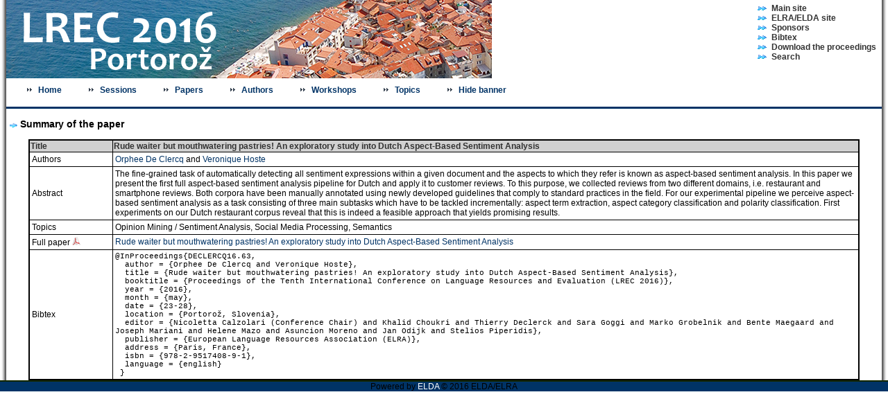

--- FILE ---
content_type: text/html
request_url: http://www.lrec-conf.org/proceedings/lrec2016/summaries/63.html
body_size: 14925
content:
<!DOCTYPE HTML PUBLIC "-//W3C//DTD HTML 4.01 Frameset//EN" "http://www.w3.org/TR/html4/frameset.dtd">
<html xmlns="http://www.w3.org/1999/xhtml" xml:lang="en" lang="en">
<html>
<head>
<meta http-equiv="Content-Type" content="text/html; charset=utf-8">
<title>LREC 2016 Proceedings</title>
   <link rel="stylesheet" media="screen" type="text/css" title="style" href="../css/styles.css" />
<LINK REL="SHORTCUT ICON" href="favicon.ico">
<script type="text/javascript">
window.onload=montre;
var kept = '';
function montre(id) {
var d = document.getElementById(id);
	for (var i = 1; i<=10; i++) {
		if (document.getElementById('smenu'+i)) {document.getElementById('smenu'+i).style.display='none';}
	}

if (d) {d.style.display='block';}
else {
  var e = document.getElementById(kept);
  if (e) {e.style.display='block';}
  }
}
function garde(id) { kept=id}
</script>

	<script language="JavaScript" type="text/javascript">

function cacher()
{
    var ftop = document.getElementById("ftop");
    var fmenu = document.getElementById("fmenu");
    var toShift = document.querySelectorAll(
        "th a[name], p[align='left'] a[name]");
    if (ftop.style.visibility === "hidden") {
        ftop.style.visibility = "";
        ftop.style.height = "113px";
        fmenu.style.top = "113px";
        for (var i = 0; i <toShift.length; i++) {
            toShift[i].style.paddingTop = "157px";
            toShift[i].style.marginTop = "-157px";
        }
		; document.getElementById("togglebanner").innerHTML = "Hide banner";
    } else {
        ftop.style.visibility = "hidden";
        ftop.style.height = "0px";
        fmenu.style.top = "0px";
        for (var i = 0; i < toShift.length; i++) {
            toShift[i].style.paddingTop = "43px";
            toShift[i].style.marginTop = "-43px";
        }
		; document.getElementById("togglebanner").innerHTML = "Show banner";
    }
}
	</script>
</head>

<body dir="ltr">
    <!-- top.html body-->
    <div id="ftop">
    <table style="margin-left:auto; margin-right:auto; width:100%;" border="0" cellspacing="0" cellpadding="0">
      <tr>
        <td background="../img/ombre_left.gif" width="9"><img src="../img/transp.gif" height="50" width="9" alt="" /></td>
        <td>
            <div id="entetegauche">
                <a href="../index.html" name="Home" id="index.html"><img id="banner" src="../img/banner-lrec2016-1.png" border="0"/></a>
            </div>
            <div id="entetedroite">
                <ul class="service">
                    <li><a href="http://www.lrec-conf.org/lrec2016" name="http://www.lrec-conf.org" target="_new" class="jqlink" id="http://www.lrec-conf.org">Main site</a></li>
                    <li><a href="http://www.elra.info" name="http://www.elra.info" target="_new" class="jqlink" id="http://www.elra.info">ELRA/ELDA site</a></li>
                    <li><a href="../sponsors.html" name="sponsors.html" class="jqlink" id="sponsors.html">Sponsors</a></li>
                    <li><a href="../bibtex.html" name="bibtex.html" class="jqlink" id="bibtex">Bibtex</a></li>
                    <li><a href="../LREC2016_Proceedings.zip"name="Proceedings">Download the proceedings</a></li>
                    <li><a href="../search.html" name="search.html" class="jqlink">Search</a></li>
                </li></ul>
            </div>
        </td>
        <td background="../img/ombre_right.gif" width="9"><img src="../img/transp.gif" height="50" width="9" alt="" /></td>
      </tr>
    </table>
    </div>
    <!-- menu.html body-->
    <div id="fmenu">
    <table style="margin-left:auto; margin-right:auto; width:100%;" border="0" cellspacing="0" cellpadding="0">
      <tr>
        <td background="../img/ombre_left.gif" width="9"><img src="../img/transp.gif" height="41" width="9" alt="" /></td>
        <td valign="top">
          <table style="margin-left:auto; margin-right:auto; width:100%;" border="0" cellspacing="0" cellpadding="0">
            <tr>
              <td valign="top">
                <div id="menu" class="menu">
                    <dl>            
                      <dt onclick="javascript:garde('');" onmouseover="javascript:montre('smenu0');"><a id="main" title="Home" name="main" href="../index.html">Home</a></dt>
                  </dl>
                  <dl>			
                    <dt onmouseover="javascript:montre('smenu1');" onclick="javascript:garde('');"><a href="../sessions.html" name="sessions.html" title="Sessions" id="sessions.html">Sessions</a></dt>
                    <dd id="smenu1" onmouseover="javascript:montre('smenu1');" onmouseout="javascript:montre('');" onclick="javascript:garde('smenu1');">
                      <ul>
                        <li><a href="../sessions.html#DAY_1_ORAL" name="sessions.html#DAY_1_ORAL" id="sessions.html#DAY_1_ORAL">Day 1 - Oral</a></li>
                        <li><a href="../sessions.html#DAY_1_POSTER" name="sessions.html#DAY_1_POSTER" id="sessions.html#DAY_1_POSTER">Day 1 - Poster</a></li>
                        <li><a href="../sessions.html#DAY_2_ORAL" name="sessions.html#DAY_2_ORAL" id="sessions.html#DAY_2_ORAL">Day 2 - Oral</a></li>
                        <li><a href="../sessions.html#DAY_2_POSTER" name="sessions.html#DAY_2_POSTER" id="sessions.html#DAY_2_POSTER">Day 2 - Poster</a></li>
                        <li><a href="../sessions.html#DAY_3_ORAL" name="sessions.html#DAY_3_ORAL" id="sessions.html#DAY_3_ORAL">Day 3 - Oral</a></li>
                        <li><a href="../sessions.html#DAY_3_POSTER" name="sessions.html#DAY_3_POSTER" id="sessions.html#DAY_3_POSTER">Day 3 - Poster</a></li>
                      </ul>
                    </dd>
                  </dl>
                  <dl>	
                    <dt onmouseover="javascript:montre('smenu2');" onclick="javascript:garde('');"><a href="../papers.html" name="papers.html" title="Papers" id="papers.html">Papers</a></dt>
                    <dd id="smenu2" onmouseover="javascript:montre('smenu2');" onmouseout="javascript:montre('');" onclick="javascript:garde('smenu2');">
                      <ul>
                        <li><a href="../papers.html#A" name="papers.html#A" id="papers.html#A">A -> B</a></li>
                        <li><a href="../papers.html#C" name="papers.html#C" id="papers.html#C">C -> D</a></li>
                        <li><a href="../papers.html#E" name="papers.html#E" id="papers.html#E">E -> G</a></li>
                        <li><a href="../papers.html#H" name="papers.html#H" id="papers.html#H">H -> M</a></li>
                        <li><a href="../papers.html#N" name="papers.html#N" id="papers.html#N">N -> S</a></li>
                        <li><a href="../papers.html#T" name="papers.html#T" id="papers.html#T">T -> W</a></li>
                      </ul>
                    </dd>
                  </dl>
                  <dl>	
                    <dt onmouseover="javascript:montre('smenu3');" onclick="javascript:garde('');"><a href="../authors.html" name="authors.html" title="Authors" id="authors.html">Authors</a></dt>
                    <dd id="smenu3" onmouseover="javascript:montre('smenu3');" onmouseout="javascript:montre('');" onclick="javascript:garde('smenu3');">
                      <ul>
                        <li><a href="../authors.html#A" name="authors.html#A" id="authors.html#A">A - C</a></li>
                        <li><a href="../authors.html#D" name="authors.html#D" id="authors.html#D">D - G</a></li>
                        <li><a href="../authors.html#H" name="authors.html#H" id="authors.html#H">H - L</a></li>
                        <li><a href="../authors.html#M" name="authors.html#M" id="authors.html#M">M - P</a></li>
                        <li><a href="../authors.html#Q" name="authors.html#Q" id="authors.html#Q">Q - S</a></li>
                        <li><a href="../authors.html#T" name="authors.html#T" id="authors.html#T">T - Z</a></li>
                      </ul>
                    </dd>
                  </dl>
                  <dl>	
                    <dt onmouseover="javascript:montre('smenu4');" onclick="javascript:garde('');"><a href="../workshops.html" name="workshops.html" title="Workshops" id="workshops.html">Workshops</a></dt>
                  </dl>
                  <dl>	
                    <dt onmouseover="javascript:montre('smenu5');" onclick="javascript:garde('');"><a href="../topics.html" name="topics.html" title="Topics" id="topics.html">Topics</a></dt>
                    <dd id="smenu5" onmouseover="javascript:montre('smenu5');" onmouseout="javascript:montre('');" onclick="javascript:garde('smenu5');">
                      <ul>
                        <li><a href="../topics.html#A" name="topics.html#A" id="topics.html#A">A - C</a></li>
                        <li><a href="../topics.html#D" name="topics.html#D" id="topics.html#D">D - H</a></li>
                        <li><a href="../topics.html#I" name="topics.html#I" id="topics.html#I">I - L</a></li>
                        <li><a href="../topics.html#M" name="topics.html#M" id="topics.html#M">M - P</a></li>
                        <li><a href="../topics.html#Q" name="topics.html#Q" id="topics.html#Q">Q - S</a></li>
                        <li><a href="../topics.html#T" name="topics.html#T" id="topics.html#T">T - W</a></li>
                      </ul>
                    </dd>
                  </dl>
                  <!-- <dl> -->	
                  <!--   <dt onmouseover="javascript:montre('smenu6');" onclick="javascript:garde('');"><a href="affiliations.html" name="affiliations.html" title="Affiliations" id="affiliations.html">Affiliations</a></dt> -->
                  <!--   <dd id="smenu6" onmouseover="javascript:montre('smenu6');" onmouseout="javascript:montre('');" onclick="javascript:garde('smenu6');"> -->
                  <!--     <ul> -->
                  <!--       <li><a href="affiliations.html#A" name="affiliations.html#A" id="affiliations.html#A">A - E</a></li> -->
                  <!--       <li><a href="affiliations.html#F" name="affiliations.html#F" id="affiliations.html#F">F - I</a></li> -->
                  <!--       <li><a href="affiliations.html#J" name="affiliations.html#J" id="affiliations.html#J">J - N</a></li> -->
                  <!--       <li><a href="affiliations.html#O" name="affiliations.html#O" id="affiliations.html#O">O - T</a></li> -->
                  <!--       <li><a href="affiliations.html#U" name="affiliations.html#U" id="affiliations.html#U">U</a></li> -->
                  <!--       <li><a href="affiliations.html#V" name="affiliations.html#V" id="affiliations.html#V">V - X</a></li> -->
                  <!--     </ul> -->
                  <!--   </dd> -->
                  <!-- </dl> -->
                  <dl>
                    <dt><a id="togglebanner" title="Click to hide the banner above" onClick="javascript:cacher()">Hide banner</a></dt>
                  </dl>
                </div>
              </td>
            </tr>
          </table>
        </td>
        <td background="../img/ombre_right.gif" width="9"><img src="../img/transp.gif" height="41" width="9" alt="" /></td>
      </tr>
      <tr>
        <td background="../img/ombre_left.gif" width="9"></td>
        <td valign="bottom" height="3" class="line_end"></td>
        <td background="../img/ombre_right.gif" width="9"></td>
      </tr>
    </table>

<table style="margin-left:auto; margin-right:auto; width:100%;" border="0" cellspacing="0" cellpadding="0">
  <tr>
  <td background="../img/ombre_left.gif" width="9"><img src="../img/transp.gif" height="50" width="9" alt="" /></td>
  <td>
<p class="title_page">&nbsp;<img src="../img/puce.gif" width="12" height="12" align="absbottom"> Summary of the paper<br></p>
<center>
<table class="main_summaries">
  <tr>
  <th class="first_summaries">Title</th>
  <th class="second_summaries">Rude waiter but mouthwatering pastries! An exploratory study into Dutch Aspect-Based Sentiment Analysis</th>
  </tr>
  <tr>
  <td>Authors</td>
  <td><a href="../authors.html#De_Clercq_Orphee">Orphee De Clercq</a> and <a href="../authors.html#Hoste_Veronique">Veronique Hoste</a></td>
  </tr>
  <tr>
  <td>Abstract</td>
  <td>The fine-grained task of automatically detecting all sentiment expressions within a given document and the aspects to which they refer is known as aspect-based sentiment analysis. In this paper we present the first full aspect-based sentiment analysis pipeline for Dutch and apply it to customer reviews. To this purpose, we collected reviews from two different domains, i.e. restaurant and smartphone reviews. Both corpora have been manually annotated using newly developed guidelines that comply to standard practices in the field. For our experimental pipeline we perceive aspect-based sentiment analysis as a task consisting of three main subtasks which have to be tackled incrementally: aspect term extraction, aspect category classification and polarity classification. First experiments on our Dutch restaurant corpus reveal that this is indeed a feasible approach that yields promising results.</td>
  </tr>
  <tr>
  <td>Topics</td>
  <td class="topics_summaries"><a href="../topics.html#Opinion_Mining_/_Sentiment_Analysis">Opinion Mining / Sentiment Analysis</a>, <a href="../topics.html#Social_Media_Processing">Social Media Processing</a>, <a href="../topics.html#Semantics">Semantics</a>  </td>
  </tr>
  <tr>
  <td>Full paper <img src="../img/pdf_22.png" width="12" height="12"></td>
  <td><a href="../pdf/63_Paper.pdf">Rude waiter but mouthwatering pastries! An exploratory study into Dutch Aspect-Based Sentiment Analysis</a></td>
  </tr>
  <tr>
  <td>Bibtex</td>
  <td class="bibtex_summaries">@InProceedings{DECLERCQ16.63,<br>
&nbsp;  author =  {Orphee De Clercq and Veronique Hoste},<br>&nbsp;  title =  {Rude waiter but mouthwatering pastries! An exploratory study into Dutch Aspect-Based Sentiment Analysis},<br>&nbsp;  booktitle =  {Proceedings of the Tenth International Conference on Language Resources and Evaluation (LREC 2016)},<br>&nbsp;  year =  {2016},<br>&nbsp;  month =  {may},<br>&nbsp;  date =  {23-28},<br>&nbsp;  location =  {Portorož, Slovenia},<br>&nbsp;  editor =  {Nicoletta Calzolari (Conference Chair) and Khalid Choukri and Thierry Declerck and Sara Goggi and Marko Grobelnik and Bente Maegaard and Joseph Mariani and Helene Mazo and Asuncion Moreno and Jan Odijk and Stelios Piperidis},<br>&nbsp;  publisher =  {European Language Resources Association (ELRA)},<br>&nbsp; address =  {Paris, France},<br>&nbsp;  isbn =  {978-2-9517408-9-1},<br>&nbsp;  language =  {english}<br>&nbsp;}  </td>
  </tr>
</table>
</center>
  </td>
  <td background="../img/ombre_right.gif" width="9"><img src="../img/transp.gif" height="50" width="9" alt="" /></td>
  </tr>
</table>
    <div id="outercolonnepied">Powered by <a href="http://www.elda.org" title="ELDA">ELDA</a> &copy; 2016 ELDA/ELRA
    </div>
    </div>
</body>
<html>

--- FILE ---
content_type: text/css
request_url: http://www.lrec-conf.org/proceedings/lrec2016/css/styles.css
body_size: 12672
content:
/* STYLES GENERAUX */
body {
	font-family: "Trebuchet MS", Tahoma, Arial, Helvetica, sans-serif;
	font-size: 0.75em;
	color: #000000;
	padding: 0;
	margin: 0;
	background-color: #FFFFFF;
}
a:link {
	color: #003366;
	text-decoration: none;
}
a:visited {
	color: #003366;
	text-decoration: none;

}
a:hover {
	color: #293742;
	text-decoration: underline;
}

/* HAUT DE PAGE */
#entetegauche{
	height:113px;
	float:left;
	width:85%;
    overflow:hidden;
}

#entetegauche a:link {
	color: #000000;
	text-decoration: none;
}
#entetegauche a:visited {
	color: #003366;
	text-decoration: none;

}
#entetegauche a:hover {
	color: #293742;
	text-decoration: underline;
}

#entetedroite{
	height:129px;
	float:left;
	width:15%;
}

.service {
	float:none;
	text-align: left;
	font-weight: bold;
	padding-left: 10px;
	padding-top: 5px;
}

.service a:link {
	color: #333333;
	text-decoration: none;
}
.service a:visited {
	color: #333333;
	text-decoration: none;
}
.service a:hover {
	color: #000000;
	text-decoration: underline;
}

.service li {
	display: block;
	margin: 0;
	background: #fff url("../img/puce_services.gif") no-repeat left bottom;
	text-indent: 20px;
}

/* DEFINITION DU MENU */
dt, dl, dd, ul, li {
list-style-type: none;
margin: 0;
padding: 0;
}

#menu {
position : absolute;
left: 20px;
top: 10px;
width: 98%;
height:20px;
width: 100%;
text-indent: 15px;
}

#menu dl {
float: left;
font-weight: bold;
}

#menu dt {
}

#menu li {
display: inline;
}

#menu li a {
color: #003366;
text-decoration: none;
height: 100%;
border: 0 none;
text-align: left;
background: #fff url("../img/menu_puce.gif") no-repeat left center;
color:#003366;
font-weight: bold;
font-family:"Trebuchet MS",Tahoma,Arial,Helvetica,sans-serif;
height: 17px;
text-indent: 15px;
padding: 0 10px;
}

#menu dt a {
color: #003366;
cursor: pointer;
text-align: left;
font-weight: bold;
font-family:"Trebuchet MS",Tahoma,Arial,Helvetica,sans-serif;
background: #fff url("../img/menu_close.gif") no-repeat left center;
border:0px solid #fff;
height: 20px;
padding: 0 20px;
}

#smenu1, #smenu2, #smenu3, #smenu4, #smenu5, #smenu6 {
position: absolute;
width: 700px;
}

#menu li a:hover, #menu li a:focus {
background: #003366 url("../img/menu_puce_hover.gif") no-repeat left center;
color:#fff;
}

#menu dt a:hover, #menu dt a:focus {
background: #003366 url("../img/menu_open.gif") no-repeat left center;
color:#fff;
}

/* RECHERCHE */
.forml {
background-color:#FFFFFF;
border:1px dashed #293742;
font-family:inherit;
font-size:inherit;
width:150px;
}

.line_end {
background-color:#003366;
}

/* PIED DE PAGE */
#outercolonnepied {
	width:100%;
	margin:0;
	padding:0;
	background-color: #003366;
	border-top: 2px solid #132700;
	float:left;
	text-align:center;
}
#outercolonnepied a:link {
	color: #FFFFFF;
	text-decoration: none;
}
#outercolonnepied a:visited {
	color: #FFFFFF;
	text-decoration: none;
}
#outercolonnepied a:hover {
	color: #FFFFFF;
	text-decoration: none;
}

.conteneur {
position: relative;
width: 750px;
margin: 0 auto; 
height:100%;
}

/* EN TETE*/
.entete{
	position:absolute;
	margin:0pt;
	padding:0pt;
	top: 0;
	left: 0;
	width: 100%;
	text-align:center;
}

/* CORPS */
#spacer{
	position:absolute;
	height:25px;
	background-color:#FFFFFF;
	width:100%;
	z-index:2;
	margin:0 9px 0 0;
}
#content{
	margin-top: 25px;
	width:1000px;
	z-index:1;
	height: 50%;
	overflow: auto;
}

.main {
	font-family: "Trebuchet MS", Tahoma, Arial, Helvetica, sans-serif;
	font-size: 12px;
	color: #000000;
}

/* GENERAL */
.high_title {
	font-family: "Trebuchet MS", Tahoma, Arial, Helvetica, sans-serif;
	font-size: 14px;
	font-weight:bold;
	color: #000000;
}

.title_page {
	font-family: "Trebuchet MS", Tahoma, Arial, Helvetica, sans-serif;
	font-size: 14px;
	font-weight:bold;
	color: #000000;
}

.liste_alpha {
	font-family: "Trebuchet MS", Tahoma, Arial, Helvetica, sans-serif;
	font-size: 14px;
	font-weight:bold;
	color: #0000EE;
}

.liste_alpha a:link {
	color: #003366;
}

.liste_alpha a:visited {
	color: #003366;
}

.liste_alpha a:hover {
	color: #293742;
}

/* SUMMARIES */
.main_summaries {
	border: solid #000000 2px;
	width: 95%;
	border-collapse: collapse;
	text-align: left;
}

.main_summaries th {
	background-color: #D1D1D1;
	color: #313131;
	border: solid #000000 1px;
}

.main_summaries td {
	background-color: #FFFFFF;
	color: #000000;
	border: solid #000000 1px;
	padding: 3px;
}

.first_summaries {
	width: 10%;
}

.second_summaries {
	width: 90%;
}

.main_summaries a:link {
	color: #003366;
}

.main_summaries a:visited {
	color: #003366;
}

.main_summaries a:hover {
	color: #293742;
}

.topics_summaries a:link {
	color: #000000;
}

.topics_summaries a:visited {
	color: #000000;
}

.topics_summaries a:hover {
	color: #293742;
}

.bibtex_summaries {
	font-family: "Courier New", Courier, monospace;
	font-size: 11px;
}

/* SESSIONS */
.main_sessions{
	border: solid #000000 2px;
	width: 95%;
	border-collapse: collapse;
	text-align: left;
}

.main_sessions th {
	background-color: #D1D1D1;
	color: #313131;
	border: solid #000000 1px;
	text-align: center;
}

.main_sessions td {
	background-color: #FFFFFF;
	color: #000000;
	border: solid #000000 1px;
	padding: 3px;
}

.list_speakers {
	padding-left: 40px;
}

.time_sessions {
	width: 65px;
	text-align: center;
	font-style: italic;
}

.authors_sessions {
	width: 45%;
}

.authors_sessions a:link {
	color: #000000;
}

.authors_sessions a:visited {
	color: #000000;
}

.authors_sessions a:hover {
	color: #293742;
}

.paper_sessions {
}

.paper_sessions a:link {
	color: #003366;
}

.paper_sessions a:visited {
	color: #003366;
}

.paper_sessions a:hover {
	color: #293742;
}

/* PAPER */
.main_papers{
	border: solid #000000 2px;
	width: 95%;
	border-collapse: collapse;
	text-align: left;
}

.main_papers th {
	background-color: #D1D1D1;
	color: #313131;
	border: solid #000000 1px;
	text-align: center;
}

.main_papers td {
	background-color: #FFFFFF;
	color: #000000;
	border: solid #000000 1px;
	padding: 3px;
}

.paper_papers {
	width: 50%;
}

.paper_papers a:link {
	color: #003366;
}

.paper_papers a:visited {
	color: #003366;
}

.paper_papers a:hover {
	color: #293742;
}

.authors_papers {
}

.authors_papers a:link {
	color: #000000;
}

.authors_papers a:visited {
	color: #000000;
}

.authors_papers a:hover {
	color: #293742;
}

/* AUTHORS */
.main_authors {
	border: solid #000000 2px;
	width: 95%;
	border-collapse: collapse;
	text-align: left;
}

.main_authors th {
	background-color: #D1D1D1;
	color: #313131;
	border: solid #000000 1px;
	text-align: center;
}

.main_authors td {
	background-color: #FFFFFF;
	color: #000000;
	border: solid #000000 1px;
	padding: 3px;
}

.author_authors {
	width: 20%;
}

.author_authors a:link {
	color: #000000;
}

.author_authors a:visited {
	color: #000000;
}

.author_authors a:hover {
	color: #000000;
	text-decoration: none;
}

.paper_authors {
	width: 45%;
}

.paper_authors a:link {
	color: #003366;
}

.paper_authors a:visited {
	color: #003366;
}

.paper_authors a:hover {
	color: #293742;
}

.affiliation_authors {
}

.affiliation_authors a:link {
	color: #000000;
}

.affiliation_authors a:visited {
	color: #000000;
}

.affiliation_authors a:hover {
	color: #293742;
}


/* TOPICS */
.main_topics {
	border: solid #000000 2px;
	width: 95%;
	border-collapse: collapse;
	text-align: left;
}

.main_topics th {
	background-color: #D1D1D1;
	color: #313131;
	border: solid #000000 1px;
	text-align: center;
}

.main_topics td {
	background-color: #FFFFFF;
	color: #000000;
	border: solid #000000 1px;
	padding: 3px;
}

.topic_topics {
	width: 20%;
	vertical-align: top;
}

.topic_topics a:link {
	color: #000000;
}

.topic_topics a:visited {
	color: #000000;
}

.topic_topics a:hover {
	color: #293742;
}

.paper_topics {
	width: 80%;
}

.paper_topics a:link {
	color: #003366;
}

.paper_topics a:visited {
	color: #003366;
}

.paper_topics a:hover {
	color: #293742;
}

/* BIBTEX */
.bibtex_bibtex {
	font-family: "Courier New";
	font-size: 12px;
	text-align: left;
}

/* AFFILIATIONS */
.main_affiliations {
	border: solid #000000 2px;
	width: 95%;
	border-collapse: collapse;
	text-align: left;
}

.main_affiliations th {
	background-color: #D1D1D1;
	color: #313131;
	border: solid #000000 1px;
	text-align: center;
}

.main_affiliations td {
	background-color: #FFFFFF;
	color: #000000;
	border: solid #000000 1px;
	padding: 3px;
}

.affiliation_affiliations {
	width: 40%;
}

.affiliation_affiliations a:link {
	color: #000000;
}

.affiliation_affiliations a:visited {
	color: #000000;
}

.affiliation_affiliations a:hover {
	color: #000000;
	text-decoration: none;
}


.paper_affiliations {
	width: 60%;
}

.paper_affiliations a:link {
	color: #003366;
}

.paper_affiliations a:visited {
	color: #003366;
}

.paper_affiliations a:hover {
	color: #293742;
}

/* WORKSHOPS */
.tab_workshop {
	border: solid #000000 2px;
	width: 90%;
	border-collapse: collapse;
	text-align: left;
}

.date_workshop {
	background-color: #D1D1D1;
	color: #313131;
	border: solid #000000 1px;
	font-weight: bold;
	text-align: center;
}

.title_workshop {
	text-align: center;
	background-color: #FFFFFF;
	color: #000000;
	border: solid #000000 1px;
	padding: 3px;
}

.title_workshop a:link {
	color: #003366;
}

.title_workshop a:visited {
	color: #003366;
}

.title_workshop a:hover {
	color: #293742;
}

.room_workshop {
	text-align: center;
	font-style: italic;
	border: solid #000000 1px;
	font-weight: bold;
}
 
.sched_workshop {
	width: 40px;
	text-align: left;
	font-style: italic;
	font-weight: bold;
	border: solid #000000 1px;
}

#tipue_search_content {
    padding-left: 9px;
    max-width: 90em;
}

.tipue_search_content_text {
    -webkit-hyphens: auto;
    -moz-hyphens: auto;
    -ms-hyphens: auto;
    -o-hyphens: auto;
    hyphens: auto;
    word-break: normal;
}

input#tipue_search_input{
    width: 600px;
}

input#tipue_search_button {
    cursor:pointer; /*forces the cursor to change to a hand when the button is hovered*/
    padding: 1em 2em; /*add some padding to the inside of the button*/
    margin-left: 0.5em;
    background:#003366; /*the colour of the button*/
    border:1px solid #33842a; /*required or the default border for the browser will appear*/
    /*give the button curved corners, alter the size as required*/
    -moz-border-radius: 5px;
    -webkit-border-radius: 5px;
    border-radius: 5px;
    /*give the button a drop shadow*/
    -webkit-box-shadow: 0 0 4px rgba(0,0,0, .75);
    -moz-box-shadow: 0 0 4px rgba(0,0,0, .75);
    box-shadow: 0 0 4px rgba(0,0,0, .75);
    /*style the text*/
    color:#f3f3f3;
    font-size:1.1em;
}
    /***NOW STYLE THE BUTTON'S HOVER AND FOCUS STATES***/
input#tipue_search_button:hover, input#tipue_search_button:focus{
    background-color :#194775; /*make the background a little darker*/
    /*reduce the drop shadow size to give a pushed button effect*/
    -webkit-box-shadow: 0 0 1px rgba(0,0,0, .75);
    -moz-box-shadow: 0 0 1px rgba(0,0,0, .75);
    box-shadow: 0 0 1px rgba(0,0,0, .75);
}

select {
    display: inline-block;
    height:2em;
    width: 5em;
    padding: 2px 10px 2px 2px;
    outline: none;
    color: #74646e;
    border: 1px solid #C8BFC4;
    border-radius: 3px;
    box-shadow: inset 1px 1px 2px #ddd8dc;
    background: #fff; 
}

#ftop {
    display:block;
    top:0px;
    left:0px;
    width:100%;
    height: 113px;
    position:fixed;
    background-color: #ffffff;
}

#fmenu {
    display:block;
    top:113px;
    left:0px;
    width:100%;
    /* height: 100px; */
    position:fixed;
    background-color: #ffffff;
}

#fmain {
	margin:157px 0px 0px 0px;
    display:block;
}

#fmains {
    display:block;
}

* html #ftop {position:absolute;}
* html #fmenu {position:absolute;}

th a[name], p[align="left"] a[name], td.topic_topics a[name],
td.author_authors a[name] {
  padding-top: 157px;
  margin-top: -157px;
  display: inline-block; /* required for webkit browsers */
}
